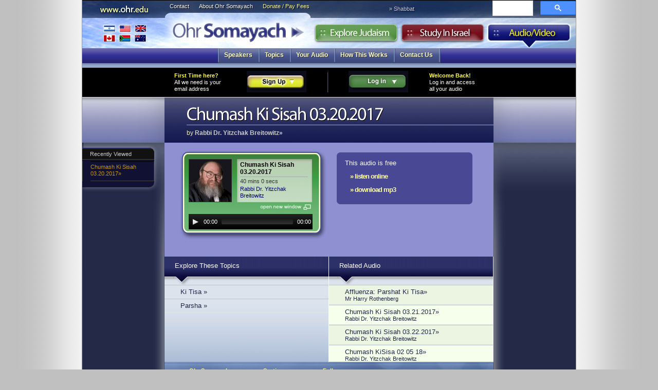

--- FILE ---
content_type: text/html
request_url: https://audio.ohr.edu/track/id=2734
body_size: 5706
content:
<!DOCTYPE html>
<html>
<!--  -->
<head>

<meta http-equiv="Content-Type" content="text/html; charset=utf-8" />
<meta property="og:title" content="Chumash Ki Sisah 03.20.2017 by Rabbi Dr. Yitzchak Breitowitz"/> 
<meta property="og:type" content="article" />
<meta property="fb:admins" content="501505005" />
<meta property="og:site_name" content="Ohr Somayach Audio" />
<meta property="og:image" content="https://pbs.twimg.com/profile_images/494286688/Ohr-Somayach-Logo-150sq_bigger.jpg" />
<title>Chumash Ki Sisah 03.20.2017 &laquo; mp3 Audio &laquo; Ohr Somayach</title>
<script language="JavaScript" type="text/JavaScript">
<!--

function MM_preloadImages() { //v3.0
  var d=document; if(d.images){ if(!d.MM_p) d.MM_p=new Array();
    var i,j=d.MM_p.length,a=MM_preloadImages.arguments; for(i=0; i<a.length; i++)
    if (a[i].indexOf("#")!=0){ d.MM_p[j]=new Image; d.MM_p[j++].src=a[i];}}
}

-->
</script>
<link rel="stylesheet" type="text/css" href="https://ohr.edu/v3/js/yahoo/reset-min.css" media="screen">
<link rel="stylesheet" type="text/css" href="https://ohr.edu/v3/js/yahoo/fonts-min.css" media="screen">
<link href="https://ohr.edu/v3/i/styles.css" rel="stylesheet" type="text/css" media="screen">
<script src="https://ohr.edu/js/cufon-yui.js" type="text/javascript"></script>
<link rel="alternate"  type="application/rss+xml" title="New Audio" href="https://audio.ohr.edu/rss/" />
<link href="/i/styles/osaudiostylesv3.css" rel="stylesheet" type="text/css" /> 
<script src="/package/t=text/javascript&amp;f[]=/js/mootools-release-1.11.js&amp;f[]=/js/osaudio.js&amp;f[]=/js/swfobject.js" type="text/javascript"></script>
<script src="https://ohr.edu/v3/js/Myriad_Condensed_400.font.js" type="text/javascript"></script>
<script language="JavaScript" type="text/javascript">
var jsloaded=1
var dowhenready="";
</script>
<script type="text/javascript">var isIE6 = false</script>
<!--[if LT IE 8]>
  <link rel="stylesheet" type="text/css" href="https://ohr.edu/v3/i/ie7styles.css" media="screen" />
  <script src="/iepngfix/iepngfix_tilebg.js" type="text/javascript"></script>
<![endif]-->
<!--[if LT IE 7]>
<script type="text/javascript">var isIE6 = true</script>
<![endif]-->
<link href="https://ohr.edu/v3/i/print.css" rel="stylesheet" type="text/css" media="print">
<script src="https://ohr.edu/v3/js/Myriad_Pro_400-Myriad_Pro_700.font.js" type="text/javascript"></script>
<script type="text/javascript">
	Cufon.replace('#creditbalance h3',{fontFamily: 'Myriad Condensed'});
	Cufon.replace('h1',{hover: true});
	Cufon.replace('.header h1',{textShadow: '1px 1px #000'});
	Cufon.replace('#frontpage .highlight h2',{textShadow: '1px 1px #000'});
	Cufon.replace('.explore header h1',{textShadow: '-1px -1px #000'});
	Cufon.replace('.study .header h1',{textShadow: '1px 1px #fff'});
	Cufon.replace('.study .section_listing h3',{textShadow: '1px 1px #000'});
	Cufon.replace('.section h2',{textShadow: '1px 1px #ccc',hover: true});
	Cufon.replace('.explore .section h2',{textShadow: '1px 1px #ccc',color: '-linear-gradient( #1e8223,#114b14)'});
</script>
</head>
<body>
<div id="page" class="audio">
	<div id="banner">
	<a href="https://ohr.edu/"><h1>Ohr Somayach</h1></a>
	<a href="https://ohr.edu/"><h3>https://www.ohr.edu</h3></a>
	<a href="https://ohr.edu/ohr_somayach/worldwide_branches/" id="branches" title="International Branches">International Branches</a>
	<ul id="ohrlinks" class="noprint"><li><a href="https://ohr.edu/ohr_somayach/contact_us/" id="contact">Contact</a></li>
	<li><a href="https://ohr.edu/ohr_somayach/" id="about">About Ohr Somayach</a></li>
	<li><a href="https://ohr.edu/donate/" id="donate">Donate / Pay Fees</a></li>
	</ul>
	
		
	
	<script type="text/javascript">
	     setTimeout(function() {
		 	document.getElementById('gsc-i-id1').placeholder = "Search"; 
		 }, 500);
	</script>

	
	
		<script async src="https://cse.google.com/cse.js?cx=aa3d7e02275c8ccc7"></script>
	<div id="searchbox" class="noprint">
	<div class="gcse-searchbox-only"></div>


</div>
	<div class="tabs noprint">
		<ul><li id="studytab"><a href="https://ohr.edu/study_in_israel/">Study in Israel</a></li>
		<li id="exploretab"><a href="https://ohr.edu/explore/">Explore Judaism</a></li>
		<li id="audiotab"><a href="https://audio.ohr.edu/">Audio</a></li>
		</ul>
	</div>
	
			<div id="parsha" class="noprint">&raquo; Shabbat <a href="/this_week/"></a></div>
	
	</div>
		<ul id="menu" class="noprint">
		<li ><span><a href="/speakers/">Speakers</a></span></li><li ><span><a href="/topics/">Topics</a></span></li><li ><span><a href="/library/">Your Audio</a></span></li><li ><span><a href="/faq/">How This Works</a></span></li><li ><span><a href="/contact/">Contact Us</a></span></li><li class="dummy">&nbsp;</li>	</ul>

      <div id="article" class="noborder">	
	  	    <div class="headerdiv">
 <div id="userbox">
<div class="contents">
<!--
    <div id="facebook_login">
        <a href="#" 
                onclick="FB.login(null, { perms: 'email' })"
                ><img src="/image/facebook.gif"></a>
        You can also login with your Facebook account</div>
-->
<table border="0" cellspacing="0" cellpadding="0" class="login">
  <tr>
    <td width="25%"><strong>First Time here?</strong> <br>
      All we need is your email address </td>
    <td width="25%"><img src="/i/audio_signup.gif" alt="sign up" width="116" height="42" onClick="if(!jsloaded)return false;loginboxFX.slideOut();signupboxFX.toggle();" class="ajaxlink"></td>
    <td><img src="/i/divider.gif" width="3" height="42"></td>
    <td width="25%"><a href="/login" onClick="if(!Ohr.jsloaded)return false;signupboxFX.slideOut();loginboxFX.toggle();$('loginemail').focus();return false" class="ajaxlink"><img src="/i/audio_login.gif" alt="log in" width="116" height="42"></a>
    </td>
    <td width="25%" nowrap><strong>Welcome Back!</strong> <br>
      Log in and access<br>
      all your audio</td>
  </tr>
</table>

</div> <!-- contents -->

<div class="loginheader">
<div id="loginbox">
  <form action="/ajaxlogin/" method="post" name="loginform" id="loginform" onsubmit="if (!jsloaded)return;
  if(!Ohr.checkValidEmail($('loginemail').value))
  {Ohr.showError($('loginerror'),'That is not a valid email address');$('loginemail').focus();return false}
  Ohr.changeToWait($('loginbutton'))
  $('loginform').send({update:'loginbox'});return false">
  
<img src="/i/audio_close.gif" style="float:right" class="ajaxlink" onClick="loginboxFX.slideOut()"/>
<label>email</label>  <input name="username" type="text" id="loginemail" value="" size="33"/>
<br/>
<label>password</label>
  <input name="password" type="password" id="password" size="33"/>
  <input name="url" type="hidden" value="%2Ftrack%2Fid%3D2734"/>
  <br/>
  <input type="submit" name="Submit" value="Log In" id="loginbutton"/>
  </form>
  
<div id="loginerror"></div>
  <br>
<a href="/reset/">Forgotten your password?</a> </div>
</div>
<div class="loginheader">
<div id="signupbox"><img src="/i/audio_close.gif" style="float:right" class="ajaxlink" onClick="signupboxFX.slideOut()"/>

  <h4>Sign up!<br>
  It's so simple... </h4>
  All we need is a legitimate email address to send you your password.<br/><br/>

<form action="/ajaxsignup/" method="post" id="signupform" onsubmit="if (!jsloaded)return false;
  if(Ohr.checkValidEmail($('signupemail').value)){
  Ohr.changeToWait($('signupbutton'));
  $('signupform').send({update:'signupbox'});
  pageTracker._trackPageview('/goals/signup');
  return false}
  else
  Ohr.showError($('signuploginerror'),'That address is not valid. Please check and try again');
  $('signupemail').focus();
  return false;
  ">
 
  <input name="email" type="text" class="inactive" id="signupemail" onFocus="if(this.value!='your email address')return;this.value='';Element.removeClass(this,'inactive')" onBlur="if(this.value!='')return;this.value='your email address';Element.addClass(this,'inactive')" value="your email address" size="33"/>
 <br/>
<div class="g-recaptcha" data-callback="recaptchaCallback" data-sitekey="6LeghjsaAAAAAEaNFKhPcRAsTVaaEk_wtXnC4yw7"></div>

  <input type="submit" name="Submit" value="Sign Up" id="signupbutton" disabled/>
 
</form>
  <div id="signuploginerror"></div>
<script language="javascript">
document.getElementById('signupform').reset();
</script>
<script src="https://www.google.com/recaptcha/api.js" async defer></script>

<script>
  function recaptchaCallback() {
    document.getElementById('signupbutton').removeAttribute('disabled');
  }
</script>

</div></div>

</div> <!-- userbox -->						<div class="header">
								      <div class="date"></div>
		      <h1>Chumash Ki Sisah 03.20.2017</h1>
		      			  			  <div class="author"> by <a href="/showperson/id=12">Rabbi Dr. Yitzchak Breitowitz&raquo;</a></div>		      </div>
      </div>
	  		 	   			    
	 <div id="main">
	 
	 <div id="columns">
		<div id="sidebar" class="noprint"><div id="recentlyviewed">
<h4>Recently Viewed</h4>
<div class="list">
<ol>
<li><a href="/track/id=2734" title="::by Rabbi Dr. Yitzchak Breitowitz" class="Tips2">Chumash Ki Sisah 03.20.2017&raquo;</a></li>
</ol>
</div>
</div>
</div>
		<div id="sidebar2" class="noprint"></div>
          <div id="content">
		  		  <div class="audiopage trackpage content">



	
	
  <div class="playerbar">

  <div class="purchase">
       <div id="purchasebox"><div class="infobox available"><div class="contents">
This audio is free<br/>
<a href="#" onClick="mejs.players['mep_0'].play();return false" class="action">&raquo; listen online</a> 
<a href="/mp3/id=2734&amp;download=1" onClick="pageTracker._trackPageview('/download/2734')" class="action">&raquo; download mp3</a> 
</div></div>
<br>
  <fb:like href="http://audio.ohr.edu/track/id=2734" layout="button_count" show_faces="false" width="50"></fb:like>

</div>
    	</div>

    <script src="/mediaelement/jquery.js"></script>
<script src="/mediaelement/mediaelement-and-player.min.js"></script>
<link rel="stylesheet" href="/mediaelement/mediaelementplayer.css" /></code>
<script language="javascript">
	jQuery.noConflict();
function popaudiowindow(){
	a = window.open('/track/id=2734&popup','osaudio','scrollbars=no,resizable=0,width=285,height=176');
//	$('mp3player').GotoFrame(2);
	a.focus();
	$('mp3player').Play();
	return false;
}
</script>

							<div class="player"><a  href="/showperson/id=12"><img src="/i.php?id=20&w=82&c" alt="Rabbi Dr. Yitzchak Breitowitz" class="audioplayerphoto"/></a>        <div class="details">
          <h4>Chumash Ki Sisah 03.20.2017</h4>
		  <div class="length">
		40 mins 0 secs
	</div>
		<div class="speakers">
			<a href="/showperson/id=12">Rabbi Dr. Yitzchak Breitowitz</a><br />
	</div>

      </div>
	  <a href="#" onclick="return popaudiowindow()"><img src="/i/audio_openwin.gif" alt="open this in a new window" width="101" height="14" border="0" class="opennew"></a>      <div id="playerobject">  <div style="position:relative;top:-13px;left:7px;">
		  <audio controls="controls" style="width:241px;background-color: transparent">  
			  <source src="/mp3/id=2734&stream=1"  type="audio/mpeg"/>
</audio> 
<!--
	  <object height="16" width="255"> 
<param name="kioskmode" value="true"> 
<param name="src" value="/mp3/id=2734&stream=1"> 
<param name="autoplay" value="false"> 
<param name="controller" value="true"> 
<embed height="16" src="/mp3/id=2734&stream=1" type="audio/mpeg" width="255" controller="true" autoplay="true" kioskmode="true">
</object>--></div>
	  </div>
	  
      <script type="text/javascript">
		// <![CDATA[

		var so = new SWFObject("/swf/player.swf", "mp3player", "260", "50", "6", "#FFFFFF");
		so.addParam("wmode", "transparent");
		var filename = "/mp3/id=2734&stream=1"
		if(so.installedVer.major<9) filename += "&freq=22"
						so.addVariable("filename", escape(filename));
		so.write("playerobject");
		// ]]>
	</script>
    </div>
    <script>
// using jQuery

(function($) {
jQuery.noConflict();
$('audio').mediaelementplayer( {features: ['playpause','current','progress','duration','tracks']});
})(jQuery);
</script>
  <div>
    </div>


  </div>
 

  
</div>

<div class="explorebox">

  <div class="section_listing">
    <h3><a href="#">Explore These Topics</a></h3>
        <ul>
            <li onClick="window.location.href='/topics/tag=ki%20tisa'"><a href="/topics/tag=ki%20tisa">Ki Tisa &raquo;</a></li>
            <li onClick="window.location.href='/topics/tag=parsha'"><a href="/topics/tag=parsha">Parsha &raquo;</a></li>
          </ul>
     </div>
  <div class="section_listing">

    <h3><a>Related Audio</a></h3>
    <ul>
<li class="odd free" title="free"><a href="/track/id=3001">Affluenza: Parshat Ki Tisa&raquo;
  <div class="speaker">Mr Harry Rothenberg </div></a></li><li class="even free" title="free"><a href="/track/id=2739">Chumash Ki Sisah 03.21.2017&raquo;
  <div class="speaker">Rabbi Dr. Yitzchak Breitowitz </div></a></li><li class="odd free" title="free"><a href="/track/id=2740">Chumash Ki Sisah 03.22.2017&raquo;
  <div class="speaker">Rabbi Dr. Yitzchak Breitowitz </div></a></li><li class="even free" title="free"><a href="/track/id=2943">Chumash KiSisa 02 05 18&raquo;
  <div class="speaker">Rabbi Dr. Yitzchak Breitowitz </div></a></li><li class="odd free" title="free"><a href="/track/id=1772">Dancing the Hora - Parshat Ki Tisa&raquo;
  <div class="speaker">Mr Harry Rothenberg </div></a></li><li class="even free" title="free"><a href="/track/id=369">Ki Sisa 1&raquo;
  <div class="speaker">Rabbi Uziel Milevsky, zt'l </div></a></li><li class="odd free" title="free"><a href="/track/id=370">Ki Sisa 2&raquo;
  <div class="speaker">Rabbi Uziel Milevsky, zt'l </div></a></li><li class="even free" title="free"><a href="/track/id=1231">Ki Tisa - 03.06.2007&raquo;
  <div class="speaker">Rabbi Dovid Kaplan </div></a></li><li class="odd free" title="free"><a href="/track/id=1230">Ki Tisa - 03.07.2007&raquo;
  <div class="speaker">Rabbi Dovid Kaplan </div></a></li><li class="even free" title="free"><a href="/track/id=1229">Ki Tisa - 03.08.2007&raquo;
  <div class="speaker">Rabbi Dovid Kaplan </div></a></li><li class="odd free" title="free"><a href="/track/id=1508">Ki Tisa - The Rest is Easy&raquo;
  <div class="speaker">Rabbi Yaakov Asher Sinclair </div></a></li><li class="even free" title="free"><a href="/track/id=1928">The Power of Sin: Parshat Ki Tisa&raquo;
  <div class="speaker">Mr Harry Rothenberg </div></a></li><li class="odd free" title="free"><a href="/track/id=2145">Ki Siso - Vayakel&raquo;
  <div class="speaker">Rabbi Nachman Bulman, zt'l </div></a></li><li class="even free" title="free"><a href="/track/id=2445"> 8th Day: Parshat Tazria&raquo;
  <div class="speaker">Mr Harry Rothenberg </div></a></li><li class="odd free" title="free"><a href="/track/id=2136"> Bo - Beshalach&raquo;
  <div class="speaker">Rabbi Nachman Bulman, zt'l </div></a></li><li class="even free" title="free"><a href="/track/id=2396"> Chayei Sara 11.0.32015&raquo;
  <div class="speaker">Rabbi Dr. Yitzchak Breitowitz </div></a></li><li class="odd free" title="free"><a href="/track/id=2939"> Chumash Yisro 02 01 18&raquo;
  <div class="speaker">Rabbi Dr. Yitzchak Breitowitz </div></a></li><li class="even free" title="free"><a href="/track/id=2418"> Now You See Me, Now You Don't: Parshat Tetzaveh&raquo;
  <div class="speaker">Mr Harry Rothenberg </div></a></li><li class="odd free" title="free"><a href="/track/id=1732"> There Is No 'I' In Kohen - Parshat Shemos&raquo;
  <div class="speaker">Mr Harry Rothenberg </div></a></li><li class="even free" title="free"><a href="/track/id=2540"> With Great Power...: Parashat Ki Teitzei&raquo;
  <div class="speaker">Mr Harry Rothenberg </div></a></li><li class="odd free" title="free"><a href="/track/id=1984">#BringBackOurBoys: Parshat Chukat &raquo;
  <div class="speaker">Mr Harry Rothenberg </div></a></li><li class="even free" title="free"><a href="/track/id=1738">A Day At The Races - Parshat Bo&raquo;
  <div class="speaker">Mr Harry Rothenberg </div></a></li></ul>
</div>
<div class="clearboth"></div>
<div id="synonyms">
  
        parasha, parashah, sedra, weekly parsha, portion, sedrah
      	  </div>
</div> 
		  <br style="clear:both">
		  			  			  
		
			  
          </div>

  

    </div>
		
		 <div id="pagefooter" class="noprint">
	<table>
	<tr>
	  <th>Ohr Somayach</th>
	<th>Sections</th><th>Follow</th>
	</tr>
	<tr>
	  <td><a href="https://ohr.edu/ohr_somayach/">About Ohr Somayach</a> <a href="https://ohr.edu/ohr_somayach/worldwide_branches/">International Branches</a> <a href="https://ohr.edu/ohr_somayach/contact_us/">Contact Us</a> <a href="https://ohr.edu/donate/fees.htm">Pay Fees</a> <a href="https://ohr.edu/donate/">Donate</a> </td>
	<td>
	<a href="https://ohr.edu/">Home</a> <a href="https://ohr.edu/yhiy/">Explore Judaism</a> <a href="https://ohr.edu/study_in_israel/">Study In Israel</a> <a href="https://audio.ohr.edu/">Audio</a></td>
	<th>
			     
			  	<a href="https://subs.ohr.edu/lists/?p=subscribe&list[4]=signup"><img src="https://ohr.edu/v3/i/email_feed.png" alt="subscribe" width="81" height="24" border="0"></a><br>
			  	<a href="https://ohr.edu/yhiy/rss.php"><img src="https://ohr.edu/v3/i/rss.png" alt="RSS feed" width="77" height="25" border="0"></a><br>
<a href="https://twitter.com/ohredu"><img src="https://ohr.edu/v3/i/twitter.png" alt="twitter" width="81" height="25" border="0"></a><br></th>
		</tr></table>
     


  </div> 
  </div>
   
</div>

<div id="os501c3"><strong>Ohr Somayach International</strong> is a 501c3 not-for-profit corporation (<a
            href="https://ohr.edu/chicago/irs1.gif" target="_blank">letter on file</a>) EIN 13-3503155 and your <a href="/donate/">donation</a> is
            tax
            deductable.
</div>
<script type="text/javascript">

Cufon.now(); 

textel = document.getElementById("text");
if(textel)
{
	textel.style.overflow = "scroll";
	if(textel.scrollWidth>textel.offsetWidth)
	{
		newwidth=textel.scrollWidth;
		if(newwidth>640)
			newwidth=640;
		textel.style.width=newwidth+"px";
	}
	textel.style.overflow = "visible";
}
MM_preloadImages('https://ohr.edu/v3/i/explore-over.jpg','https://ohr.edu/v3/i/study-over.jpg','https://ohr.edu/v3/i/audio-over.jpg','https://ohr.edu/v3/i/contact_us-over.gif','https://ohr.edu/v3/i/about_os-over.gif','https://ohr.edu/v3/i/donate-over.gif');
</script>

<!--[if IE 7]>
<script type="text/javascript">
Ohr.isIE7();
</script>
<![endif]-->
<!--[if IE 6]>
<script type="text/javascript">
Ohr.isIE7();
</script>
<![endif]-->

<script type="text/javascript">
function init() {Ohr.readyPage();}
window.onload = init;

if($('loginbox'))
{
	$('loginbox').style.display="block";
	var loginboxFX = new Fx.Slide('loginbox');
	loginboxFX.hide();
	$('signupbox').style.display="block";
	var signupboxFX = new Fx.Slide('signupbox');
	signupboxFX.hide();
}
</script>
<script type="text/javascript">
eval(dowhenready);
jsloaded=1;
</script>



<script type="text/javascript">
var gaJsHost = (("https:" == document.location.protocol) ? "https://ssl." : "http://www.");
document.write(unescape("%3Cscript src='" + gaJsHost + "google-analytics.com/ga.js' type='text/javascript'%3E%3C/script%3E"));
</script>
<script type="text/javascript">
var pageTracker = _gat._getTracker("UA-335872-7");
pageTracker._initData();
pageTracker._trackPageview();
</script>
<script type="text/javascript">
var gaJsHost = (("https:" == document.location.protocol) ? "https://ssl." : "http://www.");
document.write(unescape("%3Cscript src='" + gaJsHost + "google-analytics.com/ga.js' type='text/javascript'%3E%3C/script%3E"));
</script>
<script type="text/javascript">
var pageTracker = _gat._getTracker("UA-335872-1");
pageTracker._trackPageview();
</script>

<div id="fb-root"></div>
<script src="https://connect.facebook.net/en_US/all.js"></script>
<script>
  window.fbAsyncInit = function() {
    FB.init({appId: '122312227836245', status: true, cookie: true,
             xfbml: true});
    FB.Event.subscribe('auth.login', function(response) {
      if (response.session) {
        // A user has logged in, and a new cookie has been saved
        Cookie.set('facebook', '1', {path: '/'});
        window.location.reload();
      } 
    });
  };
  (function() {
    var e = document.createElement('script'); e.async = true;
    e.src = document.location.protocol +
      '//connect.facebook.net/en_US/all.js';
    document.getElementById('fb-root').appendChild(e);
  }());
  
</script>

</body>
</html>

--- FILE ---
content_type: text/html; charset=utf-8
request_url: https://www.google.com/recaptcha/api2/anchor?ar=1&k=6LeghjsaAAAAAEaNFKhPcRAsTVaaEk_wtXnC4yw7&co=aHR0cHM6Ly9hdWRpby5vaHIuZWR1OjQ0Mw..&hl=en&v=N67nZn4AqZkNcbeMu4prBgzg&size=normal&anchor-ms=20000&execute-ms=30000&cb=uk9iu9mj3iol
body_size: 49375
content:
<!DOCTYPE HTML><html dir="ltr" lang="en"><head><meta http-equiv="Content-Type" content="text/html; charset=UTF-8">
<meta http-equiv="X-UA-Compatible" content="IE=edge">
<title>reCAPTCHA</title>
<style type="text/css">
/* cyrillic-ext */
@font-face {
  font-family: 'Roboto';
  font-style: normal;
  font-weight: 400;
  font-stretch: 100%;
  src: url(//fonts.gstatic.com/s/roboto/v48/KFO7CnqEu92Fr1ME7kSn66aGLdTylUAMa3GUBHMdazTgWw.woff2) format('woff2');
  unicode-range: U+0460-052F, U+1C80-1C8A, U+20B4, U+2DE0-2DFF, U+A640-A69F, U+FE2E-FE2F;
}
/* cyrillic */
@font-face {
  font-family: 'Roboto';
  font-style: normal;
  font-weight: 400;
  font-stretch: 100%;
  src: url(//fonts.gstatic.com/s/roboto/v48/KFO7CnqEu92Fr1ME7kSn66aGLdTylUAMa3iUBHMdazTgWw.woff2) format('woff2');
  unicode-range: U+0301, U+0400-045F, U+0490-0491, U+04B0-04B1, U+2116;
}
/* greek-ext */
@font-face {
  font-family: 'Roboto';
  font-style: normal;
  font-weight: 400;
  font-stretch: 100%;
  src: url(//fonts.gstatic.com/s/roboto/v48/KFO7CnqEu92Fr1ME7kSn66aGLdTylUAMa3CUBHMdazTgWw.woff2) format('woff2');
  unicode-range: U+1F00-1FFF;
}
/* greek */
@font-face {
  font-family: 'Roboto';
  font-style: normal;
  font-weight: 400;
  font-stretch: 100%;
  src: url(//fonts.gstatic.com/s/roboto/v48/KFO7CnqEu92Fr1ME7kSn66aGLdTylUAMa3-UBHMdazTgWw.woff2) format('woff2');
  unicode-range: U+0370-0377, U+037A-037F, U+0384-038A, U+038C, U+038E-03A1, U+03A3-03FF;
}
/* math */
@font-face {
  font-family: 'Roboto';
  font-style: normal;
  font-weight: 400;
  font-stretch: 100%;
  src: url(//fonts.gstatic.com/s/roboto/v48/KFO7CnqEu92Fr1ME7kSn66aGLdTylUAMawCUBHMdazTgWw.woff2) format('woff2');
  unicode-range: U+0302-0303, U+0305, U+0307-0308, U+0310, U+0312, U+0315, U+031A, U+0326-0327, U+032C, U+032F-0330, U+0332-0333, U+0338, U+033A, U+0346, U+034D, U+0391-03A1, U+03A3-03A9, U+03B1-03C9, U+03D1, U+03D5-03D6, U+03F0-03F1, U+03F4-03F5, U+2016-2017, U+2034-2038, U+203C, U+2040, U+2043, U+2047, U+2050, U+2057, U+205F, U+2070-2071, U+2074-208E, U+2090-209C, U+20D0-20DC, U+20E1, U+20E5-20EF, U+2100-2112, U+2114-2115, U+2117-2121, U+2123-214F, U+2190, U+2192, U+2194-21AE, U+21B0-21E5, U+21F1-21F2, U+21F4-2211, U+2213-2214, U+2216-22FF, U+2308-230B, U+2310, U+2319, U+231C-2321, U+2336-237A, U+237C, U+2395, U+239B-23B7, U+23D0, U+23DC-23E1, U+2474-2475, U+25AF, U+25B3, U+25B7, U+25BD, U+25C1, U+25CA, U+25CC, U+25FB, U+266D-266F, U+27C0-27FF, U+2900-2AFF, U+2B0E-2B11, U+2B30-2B4C, U+2BFE, U+3030, U+FF5B, U+FF5D, U+1D400-1D7FF, U+1EE00-1EEFF;
}
/* symbols */
@font-face {
  font-family: 'Roboto';
  font-style: normal;
  font-weight: 400;
  font-stretch: 100%;
  src: url(//fonts.gstatic.com/s/roboto/v48/KFO7CnqEu92Fr1ME7kSn66aGLdTylUAMaxKUBHMdazTgWw.woff2) format('woff2');
  unicode-range: U+0001-000C, U+000E-001F, U+007F-009F, U+20DD-20E0, U+20E2-20E4, U+2150-218F, U+2190, U+2192, U+2194-2199, U+21AF, U+21E6-21F0, U+21F3, U+2218-2219, U+2299, U+22C4-22C6, U+2300-243F, U+2440-244A, U+2460-24FF, U+25A0-27BF, U+2800-28FF, U+2921-2922, U+2981, U+29BF, U+29EB, U+2B00-2BFF, U+4DC0-4DFF, U+FFF9-FFFB, U+10140-1018E, U+10190-1019C, U+101A0, U+101D0-101FD, U+102E0-102FB, U+10E60-10E7E, U+1D2C0-1D2D3, U+1D2E0-1D37F, U+1F000-1F0FF, U+1F100-1F1AD, U+1F1E6-1F1FF, U+1F30D-1F30F, U+1F315, U+1F31C, U+1F31E, U+1F320-1F32C, U+1F336, U+1F378, U+1F37D, U+1F382, U+1F393-1F39F, U+1F3A7-1F3A8, U+1F3AC-1F3AF, U+1F3C2, U+1F3C4-1F3C6, U+1F3CA-1F3CE, U+1F3D4-1F3E0, U+1F3ED, U+1F3F1-1F3F3, U+1F3F5-1F3F7, U+1F408, U+1F415, U+1F41F, U+1F426, U+1F43F, U+1F441-1F442, U+1F444, U+1F446-1F449, U+1F44C-1F44E, U+1F453, U+1F46A, U+1F47D, U+1F4A3, U+1F4B0, U+1F4B3, U+1F4B9, U+1F4BB, U+1F4BF, U+1F4C8-1F4CB, U+1F4D6, U+1F4DA, U+1F4DF, U+1F4E3-1F4E6, U+1F4EA-1F4ED, U+1F4F7, U+1F4F9-1F4FB, U+1F4FD-1F4FE, U+1F503, U+1F507-1F50B, U+1F50D, U+1F512-1F513, U+1F53E-1F54A, U+1F54F-1F5FA, U+1F610, U+1F650-1F67F, U+1F687, U+1F68D, U+1F691, U+1F694, U+1F698, U+1F6AD, U+1F6B2, U+1F6B9-1F6BA, U+1F6BC, U+1F6C6-1F6CF, U+1F6D3-1F6D7, U+1F6E0-1F6EA, U+1F6F0-1F6F3, U+1F6F7-1F6FC, U+1F700-1F7FF, U+1F800-1F80B, U+1F810-1F847, U+1F850-1F859, U+1F860-1F887, U+1F890-1F8AD, U+1F8B0-1F8BB, U+1F8C0-1F8C1, U+1F900-1F90B, U+1F93B, U+1F946, U+1F984, U+1F996, U+1F9E9, U+1FA00-1FA6F, U+1FA70-1FA7C, U+1FA80-1FA89, U+1FA8F-1FAC6, U+1FACE-1FADC, U+1FADF-1FAE9, U+1FAF0-1FAF8, U+1FB00-1FBFF;
}
/* vietnamese */
@font-face {
  font-family: 'Roboto';
  font-style: normal;
  font-weight: 400;
  font-stretch: 100%;
  src: url(//fonts.gstatic.com/s/roboto/v48/KFO7CnqEu92Fr1ME7kSn66aGLdTylUAMa3OUBHMdazTgWw.woff2) format('woff2');
  unicode-range: U+0102-0103, U+0110-0111, U+0128-0129, U+0168-0169, U+01A0-01A1, U+01AF-01B0, U+0300-0301, U+0303-0304, U+0308-0309, U+0323, U+0329, U+1EA0-1EF9, U+20AB;
}
/* latin-ext */
@font-face {
  font-family: 'Roboto';
  font-style: normal;
  font-weight: 400;
  font-stretch: 100%;
  src: url(//fonts.gstatic.com/s/roboto/v48/KFO7CnqEu92Fr1ME7kSn66aGLdTylUAMa3KUBHMdazTgWw.woff2) format('woff2');
  unicode-range: U+0100-02BA, U+02BD-02C5, U+02C7-02CC, U+02CE-02D7, U+02DD-02FF, U+0304, U+0308, U+0329, U+1D00-1DBF, U+1E00-1E9F, U+1EF2-1EFF, U+2020, U+20A0-20AB, U+20AD-20C0, U+2113, U+2C60-2C7F, U+A720-A7FF;
}
/* latin */
@font-face {
  font-family: 'Roboto';
  font-style: normal;
  font-weight: 400;
  font-stretch: 100%;
  src: url(//fonts.gstatic.com/s/roboto/v48/KFO7CnqEu92Fr1ME7kSn66aGLdTylUAMa3yUBHMdazQ.woff2) format('woff2');
  unicode-range: U+0000-00FF, U+0131, U+0152-0153, U+02BB-02BC, U+02C6, U+02DA, U+02DC, U+0304, U+0308, U+0329, U+2000-206F, U+20AC, U+2122, U+2191, U+2193, U+2212, U+2215, U+FEFF, U+FFFD;
}
/* cyrillic-ext */
@font-face {
  font-family: 'Roboto';
  font-style: normal;
  font-weight: 500;
  font-stretch: 100%;
  src: url(//fonts.gstatic.com/s/roboto/v48/KFO7CnqEu92Fr1ME7kSn66aGLdTylUAMa3GUBHMdazTgWw.woff2) format('woff2');
  unicode-range: U+0460-052F, U+1C80-1C8A, U+20B4, U+2DE0-2DFF, U+A640-A69F, U+FE2E-FE2F;
}
/* cyrillic */
@font-face {
  font-family: 'Roboto';
  font-style: normal;
  font-weight: 500;
  font-stretch: 100%;
  src: url(//fonts.gstatic.com/s/roboto/v48/KFO7CnqEu92Fr1ME7kSn66aGLdTylUAMa3iUBHMdazTgWw.woff2) format('woff2');
  unicode-range: U+0301, U+0400-045F, U+0490-0491, U+04B0-04B1, U+2116;
}
/* greek-ext */
@font-face {
  font-family: 'Roboto';
  font-style: normal;
  font-weight: 500;
  font-stretch: 100%;
  src: url(//fonts.gstatic.com/s/roboto/v48/KFO7CnqEu92Fr1ME7kSn66aGLdTylUAMa3CUBHMdazTgWw.woff2) format('woff2');
  unicode-range: U+1F00-1FFF;
}
/* greek */
@font-face {
  font-family: 'Roboto';
  font-style: normal;
  font-weight: 500;
  font-stretch: 100%;
  src: url(//fonts.gstatic.com/s/roboto/v48/KFO7CnqEu92Fr1ME7kSn66aGLdTylUAMa3-UBHMdazTgWw.woff2) format('woff2');
  unicode-range: U+0370-0377, U+037A-037F, U+0384-038A, U+038C, U+038E-03A1, U+03A3-03FF;
}
/* math */
@font-face {
  font-family: 'Roboto';
  font-style: normal;
  font-weight: 500;
  font-stretch: 100%;
  src: url(//fonts.gstatic.com/s/roboto/v48/KFO7CnqEu92Fr1ME7kSn66aGLdTylUAMawCUBHMdazTgWw.woff2) format('woff2');
  unicode-range: U+0302-0303, U+0305, U+0307-0308, U+0310, U+0312, U+0315, U+031A, U+0326-0327, U+032C, U+032F-0330, U+0332-0333, U+0338, U+033A, U+0346, U+034D, U+0391-03A1, U+03A3-03A9, U+03B1-03C9, U+03D1, U+03D5-03D6, U+03F0-03F1, U+03F4-03F5, U+2016-2017, U+2034-2038, U+203C, U+2040, U+2043, U+2047, U+2050, U+2057, U+205F, U+2070-2071, U+2074-208E, U+2090-209C, U+20D0-20DC, U+20E1, U+20E5-20EF, U+2100-2112, U+2114-2115, U+2117-2121, U+2123-214F, U+2190, U+2192, U+2194-21AE, U+21B0-21E5, U+21F1-21F2, U+21F4-2211, U+2213-2214, U+2216-22FF, U+2308-230B, U+2310, U+2319, U+231C-2321, U+2336-237A, U+237C, U+2395, U+239B-23B7, U+23D0, U+23DC-23E1, U+2474-2475, U+25AF, U+25B3, U+25B7, U+25BD, U+25C1, U+25CA, U+25CC, U+25FB, U+266D-266F, U+27C0-27FF, U+2900-2AFF, U+2B0E-2B11, U+2B30-2B4C, U+2BFE, U+3030, U+FF5B, U+FF5D, U+1D400-1D7FF, U+1EE00-1EEFF;
}
/* symbols */
@font-face {
  font-family: 'Roboto';
  font-style: normal;
  font-weight: 500;
  font-stretch: 100%;
  src: url(//fonts.gstatic.com/s/roboto/v48/KFO7CnqEu92Fr1ME7kSn66aGLdTylUAMaxKUBHMdazTgWw.woff2) format('woff2');
  unicode-range: U+0001-000C, U+000E-001F, U+007F-009F, U+20DD-20E0, U+20E2-20E4, U+2150-218F, U+2190, U+2192, U+2194-2199, U+21AF, U+21E6-21F0, U+21F3, U+2218-2219, U+2299, U+22C4-22C6, U+2300-243F, U+2440-244A, U+2460-24FF, U+25A0-27BF, U+2800-28FF, U+2921-2922, U+2981, U+29BF, U+29EB, U+2B00-2BFF, U+4DC0-4DFF, U+FFF9-FFFB, U+10140-1018E, U+10190-1019C, U+101A0, U+101D0-101FD, U+102E0-102FB, U+10E60-10E7E, U+1D2C0-1D2D3, U+1D2E0-1D37F, U+1F000-1F0FF, U+1F100-1F1AD, U+1F1E6-1F1FF, U+1F30D-1F30F, U+1F315, U+1F31C, U+1F31E, U+1F320-1F32C, U+1F336, U+1F378, U+1F37D, U+1F382, U+1F393-1F39F, U+1F3A7-1F3A8, U+1F3AC-1F3AF, U+1F3C2, U+1F3C4-1F3C6, U+1F3CA-1F3CE, U+1F3D4-1F3E0, U+1F3ED, U+1F3F1-1F3F3, U+1F3F5-1F3F7, U+1F408, U+1F415, U+1F41F, U+1F426, U+1F43F, U+1F441-1F442, U+1F444, U+1F446-1F449, U+1F44C-1F44E, U+1F453, U+1F46A, U+1F47D, U+1F4A3, U+1F4B0, U+1F4B3, U+1F4B9, U+1F4BB, U+1F4BF, U+1F4C8-1F4CB, U+1F4D6, U+1F4DA, U+1F4DF, U+1F4E3-1F4E6, U+1F4EA-1F4ED, U+1F4F7, U+1F4F9-1F4FB, U+1F4FD-1F4FE, U+1F503, U+1F507-1F50B, U+1F50D, U+1F512-1F513, U+1F53E-1F54A, U+1F54F-1F5FA, U+1F610, U+1F650-1F67F, U+1F687, U+1F68D, U+1F691, U+1F694, U+1F698, U+1F6AD, U+1F6B2, U+1F6B9-1F6BA, U+1F6BC, U+1F6C6-1F6CF, U+1F6D3-1F6D7, U+1F6E0-1F6EA, U+1F6F0-1F6F3, U+1F6F7-1F6FC, U+1F700-1F7FF, U+1F800-1F80B, U+1F810-1F847, U+1F850-1F859, U+1F860-1F887, U+1F890-1F8AD, U+1F8B0-1F8BB, U+1F8C0-1F8C1, U+1F900-1F90B, U+1F93B, U+1F946, U+1F984, U+1F996, U+1F9E9, U+1FA00-1FA6F, U+1FA70-1FA7C, U+1FA80-1FA89, U+1FA8F-1FAC6, U+1FACE-1FADC, U+1FADF-1FAE9, U+1FAF0-1FAF8, U+1FB00-1FBFF;
}
/* vietnamese */
@font-face {
  font-family: 'Roboto';
  font-style: normal;
  font-weight: 500;
  font-stretch: 100%;
  src: url(//fonts.gstatic.com/s/roboto/v48/KFO7CnqEu92Fr1ME7kSn66aGLdTylUAMa3OUBHMdazTgWw.woff2) format('woff2');
  unicode-range: U+0102-0103, U+0110-0111, U+0128-0129, U+0168-0169, U+01A0-01A1, U+01AF-01B0, U+0300-0301, U+0303-0304, U+0308-0309, U+0323, U+0329, U+1EA0-1EF9, U+20AB;
}
/* latin-ext */
@font-face {
  font-family: 'Roboto';
  font-style: normal;
  font-weight: 500;
  font-stretch: 100%;
  src: url(//fonts.gstatic.com/s/roboto/v48/KFO7CnqEu92Fr1ME7kSn66aGLdTylUAMa3KUBHMdazTgWw.woff2) format('woff2');
  unicode-range: U+0100-02BA, U+02BD-02C5, U+02C7-02CC, U+02CE-02D7, U+02DD-02FF, U+0304, U+0308, U+0329, U+1D00-1DBF, U+1E00-1E9F, U+1EF2-1EFF, U+2020, U+20A0-20AB, U+20AD-20C0, U+2113, U+2C60-2C7F, U+A720-A7FF;
}
/* latin */
@font-face {
  font-family: 'Roboto';
  font-style: normal;
  font-weight: 500;
  font-stretch: 100%;
  src: url(//fonts.gstatic.com/s/roboto/v48/KFO7CnqEu92Fr1ME7kSn66aGLdTylUAMa3yUBHMdazQ.woff2) format('woff2');
  unicode-range: U+0000-00FF, U+0131, U+0152-0153, U+02BB-02BC, U+02C6, U+02DA, U+02DC, U+0304, U+0308, U+0329, U+2000-206F, U+20AC, U+2122, U+2191, U+2193, U+2212, U+2215, U+FEFF, U+FFFD;
}
/* cyrillic-ext */
@font-face {
  font-family: 'Roboto';
  font-style: normal;
  font-weight: 900;
  font-stretch: 100%;
  src: url(//fonts.gstatic.com/s/roboto/v48/KFO7CnqEu92Fr1ME7kSn66aGLdTylUAMa3GUBHMdazTgWw.woff2) format('woff2');
  unicode-range: U+0460-052F, U+1C80-1C8A, U+20B4, U+2DE0-2DFF, U+A640-A69F, U+FE2E-FE2F;
}
/* cyrillic */
@font-face {
  font-family: 'Roboto';
  font-style: normal;
  font-weight: 900;
  font-stretch: 100%;
  src: url(//fonts.gstatic.com/s/roboto/v48/KFO7CnqEu92Fr1ME7kSn66aGLdTylUAMa3iUBHMdazTgWw.woff2) format('woff2');
  unicode-range: U+0301, U+0400-045F, U+0490-0491, U+04B0-04B1, U+2116;
}
/* greek-ext */
@font-face {
  font-family: 'Roboto';
  font-style: normal;
  font-weight: 900;
  font-stretch: 100%;
  src: url(//fonts.gstatic.com/s/roboto/v48/KFO7CnqEu92Fr1ME7kSn66aGLdTylUAMa3CUBHMdazTgWw.woff2) format('woff2');
  unicode-range: U+1F00-1FFF;
}
/* greek */
@font-face {
  font-family: 'Roboto';
  font-style: normal;
  font-weight: 900;
  font-stretch: 100%;
  src: url(//fonts.gstatic.com/s/roboto/v48/KFO7CnqEu92Fr1ME7kSn66aGLdTylUAMa3-UBHMdazTgWw.woff2) format('woff2');
  unicode-range: U+0370-0377, U+037A-037F, U+0384-038A, U+038C, U+038E-03A1, U+03A3-03FF;
}
/* math */
@font-face {
  font-family: 'Roboto';
  font-style: normal;
  font-weight: 900;
  font-stretch: 100%;
  src: url(//fonts.gstatic.com/s/roboto/v48/KFO7CnqEu92Fr1ME7kSn66aGLdTylUAMawCUBHMdazTgWw.woff2) format('woff2');
  unicode-range: U+0302-0303, U+0305, U+0307-0308, U+0310, U+0312, U+0315, U+031A, U+0326-0327, U+032C, U+032F-0330, U+0332-0333, U+0338, U+033A, U+0346, U+034D, U+0391-03A1, U+03A3-03A9, U+03B1-03C9, U+03D1, U+03D5-03D6, U+03F0-03F1, U+03F4-03F5, U+2016-2017, U+2034-2038, U+203C, U+2040, U+2043, U+2047, U+2050, U+2057, U+205F, U+2070-2071, U+2074-208E, U+2090-209C, U+20D0-20DC, U+20E1, U+20E5-20EF, U+2100-2112, U+2114-2115, U+2117-2121, U+2123-214F, U+2190, U+2192, U+2194-21AE, U+21B0-21E5, U+21F1-21F2, U+21F4-2211, U+2213-2214, U+2216-22FF, U+2308-230B, U+2310, U+2319, U+231C-2321, U+2336-237A, U+237C, U+2395, U+239B-23B7, U+23D0, U+23DC-23E1, U+2474-2475, U+25AF, U+25B3, U+25B7, U+25BD, U+25C1, U+25CA, U+25CC, U+25FB, U+266D-266F, U+27C0-27FF, U+2900-2AFF, U+2B0E-2B11, U+2B30-2B4C, U+2BFE, U+3030, U+FF5B, U+FF5D, U+1D400-1D7FF, U+1EE00-1EEFF;
}
/* symbols */
@font-face {
  font-family: 'Roboto';
  font-style: normal;
  font-weight: 900;
  font-stretch: 100%;
  src: url(//fonts.gstatic.com/s/roboto/v48/KFO7CnqEu92Fr1ME7kSn66aGLdTylUAMaxKUBHMdazTgWw.woff2) format('woff2');
  unicode-range: U+0001-000C, U+000E-001F, U+007F-009F, U+20DD-20E0, U+20E2-20E4, U+2150-218F, U+2190, U+2192, U+2194-2199, U+21AF, U+21E6-21F0, U+21F3, U+2218-2219, U+2299, U+22C4-22C6, U+2300-243F, U+2440-244A, U+2460-24FF, U+25A0-27BF, U+2800-28FF, U+2921-2922, U+2981, U+29BF, U+29EB, U+2B00-2BFF, U+4DC0-4DFF, U+FFF9-FFFB, U+10140-1018E, U+10190-1019C, U+101A0, U+101D0-101FD, U+102E0-102FB, U+10E60-10E7E, U+1D2C0-1D2D3, U+1D2E0-1D37F, U+1F000-1F0FF, U+1F100-1F1AD, U+1F1E6-1F1FF, U+1F30D-1F30F, U+1F315, U+1F31C, U+1F31E, U+1F320-1F32C, U+1F336, U+1F378, U+1F37D, U+1F382, U+1F393-1F39F, U+1F3A7-1F3A8, U+1F3AC-1F3AF, U+1F3C2, U+1F3C4-1F3C6, U+1F3CA-1F3CE, U+1F3D4-1F3E0, U+1F3ED, U+1F3F1-1F3F3, U+1F3F5-1F3F7, U+1F408, U+1F415, U+1F41F, U+1F426, U+1F43F, U+1F441-1F442, U+1F444, U+1F446-1F449, U+1F44C-1F44E, U+1F453, U+1F46A, U+1F47D, U+1F4A3, U+1F4B0, U+1F4B3, U+1F4B9, U+1F4BB, U+1F4BF, U+1F4C8-1F4CB, U+1F4D6, U+1F4DA, U+1F4DF, U+1F4E3-1F4E6, U+1F4EA-1F4ED, U+1F4F7, U+1F4F9-1F4FB, U+1F4FD-1F4FE, U+1F503, U+1F507-1F50B, U+1F50D, U+1F512-1F513, U+1F53E-1F54A, U+1F54F-1F5FA, U+1F610, U+1F650-1F67F, U+1F687, U+1F68D, U+1F691, U+1F694, U+1F698, U+1F6AD, U+1F6B2, U+1F6B9-1F6BA, U+1F6BC, U+1F6C6-1F6CF, U+1F6D3-1F6D7, U+1F6E0-1F6EA, U+1F6F0-1F6F3, U+1F6F7-1F6FC, U+1F700-1F7FF, U+1F800-1F80B, U+1F810-1F847, U+1F850-1F859, U+1F860-1F887, U+1F890-1F8AD, U+1F8B0-1F8BB, U+1F8C0-1F8C1, U+1F900-1F90B, U+1F93B, U+1F946, U+1F984, U+1F996, U+1F9E9, U+1FA00-1FA6F, U+1FA70-1FA7C, U+1FA80-1FA89, U+1FA8F-1FAC6, U+1FACE-1FADC, U+1FADF-1FAE9, U+1FAF0-1FAF8, U+1FB00-1FBFF;
}
/* vietnamese */
@font-face {
  font-family: 'Roboto';
  font-style: normal;
  font-weight: 900;
  font-stretch: 100%;
  src: url(//fonts.gstatic.com/s/roboto/v48/KFO7CnqEu92Fr1ME7kSn66aGLdTylUAMa3OUBHMdazTgWw.woff2) format('woff2');
  unicode-range: U+0102-0103, U+0110-0111, U+0128-0129, U+0168-0169, U+01A0-01A1, U+01AF-01B0, U+0300-0301, U+0303-0304, U+0308-0309, U+0323, U+0329, U+1EA0-1EF9, U+20AB;
}
/* latin-ext */
@font-face {
  font-family: 'Roboto';
  font-style: normal;
  font-weight: 900;
  font-stretch: 100%;
  src: url(//fonts.gstatic.com/s/roboto/v48/KFO7CnqEu92Fr1ME7kSn66aGLdTylUAMa3KUBHMdazTgWw.woff2) format('woff2');
  unicode-range: U+0100-02BA, U+02BD-02C5, U+02C7-02CC, U+02CE-02D7, U+02DD-02FF, U+0304, U+0308, U+0329, U+1D00-1DBF, U+1E00-1E9F, U+1EF2-1EFF, U+2020, U+20A0-20AB, U+20AD-20C0, U+2113, U+2C60-2C7F, U+A720-A7FF;
}
/* latin */
@font-face {
  font-family: 'Roboto';
  font-style: normal;
  font-weight: 900;
  font-stretch: 100%;
  src: url(//fonts.gstatic.com/s/roboto/v48/KFO7CnqEu92Fr1ME7kSn66aGLdTylUAMa3yUBHMdazQ.woff2) format('woff2');
  unicode-range: U+0000-00FF, U+0131, U+0152-0153, U+02BB-02BC, U+02C6, U+02DA, U+02DC, U+0304, U+0308, U+0329, U+2000-206F, U+20AC, U+2122, U+2191, U+2193, U+2212, U+2215, U+FEFF, U+FFFD;
}

</style>
<link rel="stylesheet" type="text/css" href="https://www.gstatic.com/recaptcha/releases/N67nZn4AqZkNcbeMu4prBgzg/styles__ltr.css">
<script nonce="s7FjiX37xnP5IZhkOaO8kw" type="text/javascript">window['__recaptcha_api'] = 'https://www.google.com/recaptcha/api2/';</script>
<script type="text/javascript" src="https://www.gstatic.com/recaptcha/releases/N67nZn4AqZkNcbeMu4prBgzg/recaptcha__en.js" nonce="s7FjiX37xnP5IZhkOaO8kw">
      
    </script></head>
<body><div id="rc-anchor-alert" class="rc-anchor-alert"></div>
<input type="hidden" id="recaptcha-token" value="[base64]">
<script type="text/javascript" nonce="s7FjiX37xnP5IZhkOaO8kw">
      recaptcha.anchor.Main.init("[\x22ainput\x22,[\x22bgdata\x22,\x22\x22,\[base64]/[base64]/[base64]/[base64]/[base64]/UltsKytdPUU6KEU8MjA0OD9SW2wrK109RT4+NnwxOTI6KChFJjY0NTEyKT09NTUyOTYmJk0rMTxjLmxlbmd0aCYmKGMuY2hhckNvZGVBdChNKzEpJjY0NTEyKT09NTYzMjA/[base64]/[base64]/[base64]/[base64]/[base64]/[base64]/[base64]\x22,\[base64]\x22,\x22InzCgGE3wqbDtGPDi8Kdw5jCpUI1w7DCqjgvwp3Cr8OTwqjDtsKmD3vCgMKmPQYbwokSwq9ZwqrDh2jCrC/DoG9UV8Kpw6wTfcKuwqgwXVDDvMOSPD1SNMKIw6vDnh3CuhQrFH9Gw7DCqMOYRsOqw5xmwqtIwoYLw5tYbsKsw5bDtcOpIhrDlsO/wonCvsONLFPCi8Khwr/CtGzDjHvDrcOEfQQrTsKXw5VIw6/[base64]/IsOTwqHCv0TDpV40H17DoG/DpcKcwrM0BFYGT8OfQMKHwq/CksOXKQfDlATDl8ORJ8OAwp7Do8KzYGTDqlTDnw9WwojCtcO8JMOKYzpFbX7CscKAAMOCJcKiHWnCocKuKMKtSznDnT/Dp8OpDsKgwqZ/wrfCi8Odw43DrAwaDE3DrWcIwpnCqsKuUMKDwpTDoyrCu8KewrrDgsKNOUrChcOYPEkww60pCF7Ch8OXw63DmsOvKVNMw6I7w5nDpk9Ow40KXlrChRpNw5/DlGvDpgHDu8KOaiHDvcOnwpzDjsKRw4sSXyAww4UbGcOTV8OECXnCgMKjwqfClMOkIMOEwoUNHcOKwrjCj8Kqw7pIMcKUUcKRUwXCq8OEwq8+wodiwoXDn1HCmMO4w7PCrzLDv8Kzwo/DtcKlIsOxaX5Sw7/CswA4fsK+wqvDl8KJw6HCrMKZWcKRw6XDhsKyKsOPwqjDocKFwpfDs34fBVclw7zClgPCnEUuw7YLFzZHwqcjaMODwrwUwrXDlsKSHMK2BXZ5dWPCq8OtPx9VcMKqwrg+AcO6w53DmUcRbcKqCsOTw6bDmD/DssO1w5pEPcObw5DDhjZtwoLCkcOCwqc6OzVIesOtWRDCnGkhwqYow5LCsDDCij/DssK4w4UqwqPDpmTCgsKDw4HClh7Dv8KLY8O5w6UVUUPClcK1QwECwqNpw7PCqMK0w6/Dh8O2d8KywpJlfjLDt8OuScKqRMOeaMO7wqrCszXChMKhw5PCvVleJlMKw4VOVwfCr8K7EXlhMWFIw5Rzw67Cn8OwLC3CkcOSAnrDqsO8w43Cm1XCicKcdMKLVsKMwrdBwq8rw4/DuijChmvCpcKow6l7UGBNI8KFwqfDpELDncKSAi3DsV4awobCsMOMwogAwrXCisOnwr/DgynDvGo0b3HCkRUDNcKXXMOtw70IXcK/WMOzE0w1w63CoMO1cA/CgcK3wpQ/X0vDucOww45ewrEzIcOZA8KMHgHCo01sCMKEwrLDoTtHfcOUNMO/[base64]/CmELCv8OaWsOIw6rDkzU+ZVPDksOAwrvCmX08BmbDgcOeUsKWw4tYwrzCucKzQ13Co3HDvjXCv8O2wprDihhfZsO8BMOYUMKwwqZswrDCvUHDvcOvw50OFMKvecKAcsKIR8O4w5Jqw5dCwokkesOKwpvDp8K/w4tew7fDs8ORw7ZSwolYw7kNw6HDs2R+w7Yqw5LCv8K6wrPCghzCk07CmgjDuDHDl8OnwrzDi8KUwqUEFRgMNXpwYF/CrT3DjsOZw4fDjsKCZMKDw5Z/ECXDgH1yfxPDs2Z+VsOUGMKHGhjCilLDjgzCt1rDpjjCisKKKVBaw5vDlsOdGTrCk8KDY8O4wpJ8wozDhcOqwpzCocO4w4vDg8OTOsKtflXDnsKCR10zw7zDuQ3DlcKQMsKQwrp+wpXCq8OTw6B/wpLDlXU1M8Kaw4cdNwJiU2hMF14EB8Oiw4kLKB/DjV/[base64]/wpzDqBnCt8KTw5jDuG7DosKbdB/ChMOOwojDjFXDjBfDuSgHw6c/MsO4d8OxwofCiB3CqcOTw79+e8KWwoTDqsK6bW4dwpTDtFjCksKQwopcwp07E8K2AsKsJMORSRg3wqFTMcKywq7CpEXCmjVOwpPCgsK0H8OKw40SQ8KJfjQgwqlTwrUcWsKtNMKeXMOic0BywrPCvsOFAWI5Smh5Mkp3bUXDqnMuHcO1asOZwp/DqsKiWhZFTMODMgYYWcK+w4nDjhdmwqFZXhTClHRcXVfDvsO8w57DjMKrJwrCqklwFjDCv1XDo8KrLVbCqGk1wo/CksKSw7TDjAHDt1cew43CgMOpwoEQw5vCuMORVMOoJMKbw4zCucOXNxkVNm7CqsO8BcKywq8jL8KKJmXDhcOTLcKKFDzDt3zCpcOaw5PCuGDCoMK/J8OEw5fCm2QJNTnCnz4IwrrDlsK/ScOrZ8KuBMKRw47Dt1/CicO2woTCncKYF1ZOw4PCqcONwq3CvzogasO/w4fChztnwr3DucKMw6vDj8O9wojDm8OnKsOpwqDCoF7Cu0/[base64]/wqNYUMKYBsOvTcOxfGJJXcKvLxPDvsOKUcKIdQdDwrPDicO1w5jDucKUQX1Gw5xPFD3DiRnDhMONUsKTwobDtx7Ds8Oiw49ww54XwoJCw6dqw6LDnVdbw7lKNCV2wqPCtMK7w6HCtMO8wofCgsKMwoM8W1V/fMKDw5sHXlp0BWRtCl3DiMKAwqAzKcKNw6EdaMKyWWfCjzzDmsKvwqfDl3AJw63CmzJGF8Kfw7TClFQdHcOpQl/DjMKWw5vDt8KxEsOHW8KZw4TCpxLDu3hpGGPCt8KlI8Oyw6rCrkzDlcOkw7BswrTDr2/Cj0/CosOSesOXw5EQWMOuw5XDqsO5w7dDw6zDjWzCtiZNViYpK1dEUMO2dnPClBnDpsOUwoTDuMOtw7hww5jCsRBKwo1cwqLDmcODQT0CMsKdVMOfWMOTwpHDm8Oiw4/ClFnDjAkmAcOQMcKodcKoE8Otw4fDrXMSwq7CsG5hw5ITw40Kwo/Dg8KSwq7Dh1PCh2HDo8OtPR/DiwnCnsOgMVB2w7BAwoTDhcKOw5xAO2TCjMKdCxBiExoVF8Odwo1RwpxaJhdaw4kFw5zDs8Olw77DlsOHwoBta8Kjw6QFw6rCosO0wrp/ZsODRyLDnsOtwohAGcKpw6TCmcOceMKaw6Nvw6VSw6kwwqzDgMKGw5Qjw4rCjXfDi0Ukw7bCvkPCsCZ+WHPDpVrDhcOMwovCpHnCmMKLw6HChFHDkMOLUMOgw7rDi8OlRgdAwo/CpcODfGPCn196w4vCpAQKwopQCXfDvkU5w7cqSzfDnFPCu3XCiw8wNBsoRcOUwohaX8K7HzbCusOuwovDsMOdeMOeX8KAwrfDjSzDuMOSSEVfw7jDuT3ChcKmScOuQcKVw6/[base64]/Cp8Obw43DkEPDpXHCiMOiwqZ+w7lhwppiwrnDvsK8woHCgxBjw7ZTWHvDqcK7wqBYBmUXezhhUlrCocKBZQwaIyp+eMKbHsOqDcKTWQ7CtsOFHwzDlcKpA8K6w4XDpDRcIx8kwooJR8OZwrLCqBVGB8K5egDDusOKwoV9w588DMO/LhTCvTLChiIgw4UFw43Dg8Kww67CnnA5D0FtBcO1R8O6B8OtwrnDgCdAwonCvsOdTxYGfcOvYMOGwq7DvMO4Oi/DqsKBw7gtw54rGSXDqsKTPSzCoWhFw5vChcKuLcKgwpDCh2QZw5zDjsK9JcOHMMOjwpUoKDjChhI1Yn9IwoLCgCkdIMOBw4/CvTrDgsO7woItVSHCjmTCi8OVwrlcJlR+wqUEb13DuxnCnsOrDngkwoDCvTQFZwJbKEVhGTDDkBdbw7MJw6xNMcKQw7t2UsOhTMKQwolPw40lX1Fhw6jDjmg9w4NJOsOrw6MQwr/DhU7ChTs3ecOTw54Rwp5XU8OkwqnDqyTCkALDq8KDwrzDqlJIGRVvwqjDsxFrw7/CnTHCqnbCkmsNwrhbP8Kmwo8vwrt0w4I6WMKJw5DCgMOUw6RMUWbDtsKoI2koAMKcSsOMFlzDmMOHc8OQECZQIsK1ZUjDhsODwobDnMOvNw3DlMOyw6nDu8K0IwkewozCog/CsTI0woUDIcKtw5IvwrNQR8OIwovChVfCqgolwozCkMKLHB/[base64]/Cr8Ksd1sZwo1ZUgjCj8OywrA2wqldwoTCh2vCt8K1GwbCiDl0CsOhYQLDng02TMKIw5c2Hn9sWMOew6xuIMKFJ8ONQ2VALmHCpcOdQcOdcF/Ci8O9BzrCuQXCuXIuwrHDhl8hZ8OLwq7CsnYiKhMywqrDtcO8RFYCM8KNTcKNw77CjijDtcObM8KWw6xRw5TDtMKUwqPCrgfDtEbDvcKfw4/DvHPDpnPCqMO1wp8Ow4g7w7B/CjsHw4/Ds8Kcw7wQwpDDu8KiUsK2wpdhJsO8w5AWe1DCkGFww5l/w5Nnw7pkwonCjMObC2/Cj23Dij3CpTvDhcKvwqvCq8KMGcOmf8O4O1hNw4xEw6DCpVvDpsO8DMO/[base64]/ClMOMF8Knw5MDwqHCoMKAwpjDuMKcJsO6w5fCkDIRXMOewqnCpcO6CkLDnHEvQcO8C2w3w4DDrcOPU1TDhXcpWcO2wqJuek9seFnDnMK6w7QEYcOiK2TDrSDDuMKVw4x6wpAywrzDjVLDjWQowqbDsMKdwqVPKsKic8OvOQrCjsKZblw1wqpqKVQ/EknChcK+wrN5aVF6KMKkwrHChlTDmsKYw4F4w5dBwprDr8KNBBo6WcOpPh/CoTTDrMO1w6ldFiXCs8KdF2DDpsK2w7gaw6VowqVjIGrDrMOvEMKOHcKaRndFwprDqFR1DS3Chl5GBcKkETZ5wo7Ci8OuFDTDlcKOEsOYw4zCjMOKasOkwq0+w5bDhcK5G8KRw4zCnsOMGcOjAF7CiznCrxQ7TMKAw77DrcOJw5Bdw4A4DcKXw45BFD/DgwxiFcOJDcK1Bgoew4piRcOwdsK/[base64]/SsKIwpcMDB7DpMKYwq/CmXd3wqvDvDfDpyfCojQ3JW9uwqTCqHzCqsK/[base64]/CjMOhw5bDgg7CjMOla3XDkXLCukxqLQglw6oDQcO/NcKnw6LCgQfDgGPDjm9NemdFwoojAMKgwqBpw68hGX9NP8OIawXCpsOLAQBbwqnDqDjCpmPDv2/CvX5yG3s5wqYXw7/DrGbDuXvDjsOVw6AbwoPCsR0PGi0VwqTChX9VKQJZQyLCvMO5wo4KwqoHwpoyKsKwf8Kzw4w8w5cvbVDDpsOUw7NEw6LCnBIzwoYrNMKQw4TDgMOUW8Oma0fDuMOUw7LCqjQ8SGxvw40TE8KhQsKDWwLDjsOVw6nDicKgNsOTdUw/[base64]/ecKvdMOzwpbCj8KOw6VuwroTZcO5LRHDtWN3wqDDuCHDglAtw6gjNMOLwr1awo3DlsOiwqt9QB8IwrjCosObTnXDjcKnHMKYw64Sw70WKcOEBsKmKcKyw651dMKzP2jClV8pGU0pw6rDjVwvwpzDssK/a8OXU8OwwqTDv8O9aELDpsO6JFcow4XClMOKM8KEP1vClcKSGwPCj8KCwqZZw6sxwrLCmsKXBX9SJMO6YGnCumtmDMK/HlTCj8ORwr1/Qw7DnWDCll7DuBLDijhzw7JSw63DsCfCpyQcSsO8eH04w7vDu8KYCH7CoD7CmsOUwqYjwqYow7oYWj7CmTrDksKEw69/wqkva24+w5EjJ8Klb8KofcK5wqpMwofDszMewovDtMOrWEPChcK0w5c1wqjCmMOgVsO5WljDvSzDphDDoH7CvxjConsXwqoVwovDt8K/[base64]/acOjw7vCisOCQcO7wqDDtQDDvh3CpSDCiSJJVsKewoAowpQJw5o5wq5FwqHChCDDkEdiPAB8aTjDnMKTQsOPZkTChsKsw7gwKAckDsO6wpsFB2USwr4IHcKUwoc/KijCpGXCncKCw4pAZcKzLcOTwr7Cm8KMwoUbL8KBScOFPcKYw7U4ecOPSxsrS8KtdkrClMOWwrBnTsOAY37CgMKWwqjCtsOQwrM9JxNgGSdaworCn3ZkwqkxfGzCoRTDh8KIK8Ocw7/Dnz9vSW/Cu3vDrWXDocOWFsKzwqfDpT/CrTTDpcOWcQE9Z8OEDsKVQVcZKzV/wqjCqmltw57CgsKgw64ewqPClMOWw7IHFwgXJcOBwq7DtBdKRcO0bzp/[base64]/asKFwpknw6/Dr38FwrlNMU4KwrvDgVTCtcOdIsOTw47DgMKTworCqhPCmcKdV8OswrwWwqrDkcKWw6fClMKwa8KPXX8scsK3LHfDtxbDp8KjacORwqbDpMOpOh4VwqTDl8OFwpofw7jCvkXDo8O0w5fDqcKUw7XCr8OIw6wfNwZFFy/Dv2Eow48ywr4BExhwAlHDksO3w7vClV7CtsOZHw3ChRjCgcKiC8KuC37CocOAC8KKwrJKcW95FMOiw65qw73CtD1XwqXCscK5AcKWwrYhwp0fMcO/VwXCl8K8JsK/OghNwrzCqsOvC8K8w7wBwqJJaBR5w4bDuQEoB8KrB8KpX0E0wp0Tw4nCscOKcsO2w6dgYsOobMKsRD11wq/CoMKbGMKrPcKmd8OLZMO8YcKzGkInGcKBwqAfw53ChMKYw4ZreQDCjsO2wpvCrXVyMwx2wqrCvmdtw5XDtmLDrMKCwqUEUCnCkMKUBFnDjcO3UUHCjSLCh3Nmd8KNw6nDkMKuwoV/BMKIecKTwrgVw7PCjmV0c8OhWsO5RCMvw7jCrV58woVlLsKjTMOQGk7DqW8wE8ORworCuTTCosKXe8O/T0odBlEPw6tkCgXDkWUzw6vDqGzCm1wMFS3DmRXDhcOCw50Fw5rDtcKwB8KRGDtqbsOFwpYGDV/DvcOqMcOUwrfCug8SP8Ojw7ItU8Kyw7oYKiZywrZUw7PDr1MYUcOrw6XDq8OgKMKyw5drwoZvwoR9w75jGTALwofCssO+WzHCmkwFVMO4C8OwKcK/wq4PEUDDosOLw5/ClcO+w6fCvx3CsTTDiSTDsW/[base64]/DlsK0B0tjwrhfwodOw78RAMOoX8OJw5zDmcKMwoXCrMO/[base64]/[base64]/[base64]/FsOQw7jCr8OeKnXDpRAOC1UyRWDDtwFRQxATaCcvAMKhHk3CqsOpA8KBwpvDrcKsYEcDSHzCoMOXZMKCw5fCtEXDhG/DkMO9wq7CtQJ4A8KXwrnCoznCuG/CpcO3wrbDjsOZK2d3JVbDkHYIfBVFN8K1w6vCrmZpM0hzFBnCiMK6dcOET8OwC8KgHcONwrZlNwrDu8OnA0XDtMKow4cMasOkw4h2wrnCoWdbwqnDoUUwFcOWW8O7R8OnZ3HCiHnDnwVRwrzDpBDCoFQiAVDDpMKoOcKfZjHDpER4HMKzwqpBCS/CiDV1w7ROw6vCgMO5wrNUQ2TCuAzCrTkpw5TDjDE9wobDhExawoDCnVhEw4vCgSYOwp0Jw54MwrQWw5BXw4E/MsKfwo/DjFTCmcOQYcKKf8KywqfCllNRWSghe8K7w5bDhMO8U8KIwqVMwoEYJyxhwpjCkXw5w7rCtShHw7LCh29Lw5sow5bDjgUHwp8HwrfCtcKLU1rDrippdMO3YcKdwqzCi8OsVVggGMKvw4PCjA3Di8KQw4vDkMOOZMK+Oz8YAwA8w4fCqFddw4/DpcKkwq1IwoVCwoXCgiPCi8OPe8KnwotUdzMoMMOywosnw4vCssObwq5mCMK7NcKnXErDjsOTw7LCmCvCoMKMWsOPV8KDB190JwUrwp0Nw71Aw4/DqkLCmQYwAcKrQh7Dllw3c8Obw6XCp2ZtwojCiRplXkjCmnfDtQ5Vw4pJFMOaKxguw4wYJA9rwpjCmjnDt8Olw5Z+AMOaX8OfM8Kbw50YWMKdw7DCucKjZsK6w6PDg8OBK3LDk8KNw5U/[base64]/XcKUw6HDqQfDiRTDr8KiFsKlHybCsDQ3IcOWwrcdEcO/wqwpOMKyw4RLwqhZFMOTw7TDv8KeZCotw6bClMKXADXChnbCrcORKRnDmTNEBVlzw4DCj1bCgx/CrC9QQW/DsW3CqgYUTgoBw5LCsMOETEjDqlB3MQN3WMOawrXDsXpNw4A1w5c1w4BhwpLCrsKNOgHDvMKzwrMUwrLDgUwAw71+FnAuQ1TCikvCskYYw5guVMOXDAg2w4/[base64]/EMKsw6PCqn7DkV3DrUfCtkUzAcKwdsOBw4Z8w5M/woBkMDvCu8O6dAjDi8O0dMK5w6Bvw41LPMKjwoTCmMOrworDky/Dj8K9w4zCoMKUU2HCrnAWdcOXwp/Dt8K/woNzAgw8ZT7CsD98wqPCtF5lw7nCpMOrw7DCnsO+wrbCi2fDnsKlw6XDnkzDqG7CtMOXUxVpwphLd0bCnsKww5bCnFHDq1vDmsOfIBdMwqAWw79pQjkGVHQ/[base64]/QjdmADpPwpoiIijDknxZwozDvcKHC2kvd8KRHMKrEEx/w7fCpk5RSw5hM8KgwpvDi00FwoJ4w7xlNG3DrmvDrsKBNMO9w4fDrcO/wr3ChsOcKjPDqcKvdy/CkMOKwoxCwo3CjcKEwqRmUMOPwqVOwrkGwqjDvkZ6w4tGQcOLwoYnMMOjw5PCt8OUw7Ztwr/ChsKSXsOHw45awo/DpjYfHsKGw6xpw4DCgEPCoV/[base64]/w61fVToMw6RUNsKkw4fCi8KJXFEcwrpSJcOfwpMuNBxfwqU6S2vCscO6Wy/[base64]/CumcOC8OVwqLDjm4aw5fCrVLCs8KDT2vCg8OiNmRec0ZSM8KPwrfDiWLCp8Otwo/Dv3HDn8OMcijChCsIwoxJw4hHwrrCkMKqwrYCOcKxZxTDgSjDoCrDhUPCmFpow4fDj8KIYXILw60Ae8Ogwo8pTsKpS35ceMOwN8ODRcOxwoPDnFPCqlAQV8O6JErCu8KOwoTDkmVNwpxYOsOcFcOAw7nDjj5zwpXDo2xow4/CisKkwojDhcODwrfCpXDDhygdw7/[base64]/DqsOIR8O5b0IzCQgKIcK7wovCp18Mw7/CggrCti/Ch1hqw73DicOBw4x+Fih+w5bCkALDocOWNx87w7tiPMK9w58cw7Fkw4jChVzCk0dSw4Fgwogdw5HDh8O1wo3DjcKmw4QAOcOIw4DChD/DosOhekLCp1DCjMOnEyLCi8K4IFvCj8Orwo8VFDxcwo3CuHMTdcODTMOBw5zDoGDCp8KWZsKxwojCgRAkASPCm1jDrsKBwogBw7vCsMOgw6HDqQDDmMOfw5HCiTV0wrvDoQnCkMKCEwNOAUfDr8KPXSfDnsKew6QXw4jCnkxQw5V8wr/CpD7CpMO0w4zCkcOTA8KUBMKwM8OYH8OGw519bsKsw4zDpWM4SsOWHsOeO8OvBsKQCC/Co8OlwqZ/RkXClmTDjsOew6/ClwkewoYLwonDmADCgnhZw6bCv8KRw6nCgUx5w6odH8K7LcOUwp9bV8OPNUQBw6XCoAPDjcKfwqg0N8K/JCQ+wpAJwrQXAwHDtC84w7wcw41Uw63Coy7Clml3worDuj0mVX/DkloTwqHDmXHCuWvDisKpG1s5wo7DnjDCky3CvMKIw7/ChsKJwqhbwpdEAhnDgW1vw5bCp8KxBsKkwr7ChMOjwpctB8OgMMKJwrdYw6MfVxUHZRDDjMOkw4jDpBvCoXfDqUbDsmc6VGUxNBjCr8KJNkl5w6nDvcKtwqhReMOvwrBYFRnCjEVxw5/CnsOqwqPDuk8mPiHCjnUmwpIFNMOKwpPCpzvDkcO1w7ddw6chw4cxwo9dwo/DtsKgw73CsMKecMKmw412wpTCsHs2LMONHMK1wqHDiMKzwofCgcK7PcKgwq3CuAt9w6dpwrBSYE/DilzDgDl9eSpVw5JfPsOcLMKsw7BRH8KOKMOTVQUUw5XCoMKEw5rCkXzDrA7DjHdRw6hbw4JIwq7CvHRawpPDiAE/F8K5wqJkwonCi8Krw4w0w5MtI8KvAU3DinN0MMKKMxh+woLCp8ODTsOTKE9xw7RZO8KdK8KBw6J0w7/CpsKEWCUDw7IVwqnCuBXCqMO7c8OXOjrDo8Ozwpdew7o5w5fDvUzDu2BHw7MYLhzDsTgtMsKbwqzDo1RCw4PCvsOwHVpow6/DrsOOw7/Dt8KcDzlXwowRw5fCgBQEZB/[base64]/DoMKRwotlVn03woplw4bCsTjCqA8PaxYhGFDCisKre8K7wod/L8Ovd8KwT3ZkecOhCDVUwptEw7EAZMOze8O7wqfCuVHCvBAiMMOjwrHDkDteJ8KtAMOxKWB+w6rChsO5T1HDkcK/w6ICRw/DpcK6w55xc8K5MVbCmk0owrw2w4PCkcOAZ8OLw7HCr8KfwrTDoVB0w4zDjcKFMTjCmsOLwoJMdMKVKGlDB8OWccKqw6DDpWsVfMOmdcOswofCtAbCmsKWXsKRJQ/[base64]/Drx3DtMO3w45Tw4TCmDc4VV/CicOow5phEG18w4NFw714V8KXwoHCt1w+w4QCGArDvMKMw4hvw6TCgcKCacKdGA1mNHh4asOFw5zCkMKQHEN6w6Unw7jDlsOAw6k3w7jDlisNw4/Clx/DnnvCp8Kqw7oSw6TCrcKcwqgGw5nCjMOew5TDocOcdcOZEX7DrWojwq7CscK+wrU/[base64]/[base64]/fTsOHB0Lw7DCpsOlwrnDksKZwoV4w78xTRExwoxmVh7CicOdwo/[base64]/[base64]/CkMObUMKpTcKAw7XCnGzDmiYfwr96woBswprDtmodEcKNwojDg34bw5xjWsOpwr7CtMKgwrVcLsK+Zxk1wq3CusKfd8KgL8KcO8K9w54XwqTDjyU9w6QyUzhvw4zCqMO/wqjCizVNc8OCwrbDq8OnY8OBLcORWjsaw61Lw5zDkMKzw4jCg8OTc8O2wp9cwrcPXsKlwrfCi1daecOhH8Kswr0+DHrDqkzDvRPDowrDq8Kdw5pvw7DDi8Oew75VDBvCigjDmwFHw7oGf2XCv0vCscKhwpNNQkFyw6jCmcK2wprCt8KMOHoewoBVw5pUNzFMR8K/WAfDu8Opw5rCkcK5wrHDqMOzwrXCoD/CuMOWMR/Ciy45QU9bwoPDjMOCPsKsW8Kya0/[base64]/wrctw7kNw6lIwqAReUjDk3XDmA/DrAZPw4PDjcOqWsOEwojCgMKzw7jDmsKGwqDDqMK2w6TDqcO/E2tzL0h9w7/CizR+esKpYsOgMMK/wqQMwqrDjTlnw6suwo1UwrZISGk3w7g9STIfQsKcYcOYB3Yxw4/[base64]/[base64]/DjsOLRMO1dSECBGNmwrPCmAV4w4DCtMOBIyZnw4rCqcKPwpNow40hw6/ChUhLwrUaGhJgw7XDp8KpwrLCqCHDuTdZVsKdDMO8wpLDisO1w7whNWhiNFpMWsOjU8KnGcOpJ1LCosKJYcKaCMKQwpvDnR/CqzkwZVsfw7fDvcOxOSXCocKFNGrCmsK/VwfDoQTDvV/DsxzCnsKVw5ssw4rDi0V7UkTDlsKGWsKFwrFSXgXCiMKmOjsYw4UOdyFeNk0qw4vClsO6wo93wprCnMKeQsOBKsO9MCHDi8OofsO6GcO/[base64]/ai8Gw4tLw73Cu2TDvsK/w6Mxw7nDhMKwMcKaL8OKaANywqxRMQbCkcKZDmprw6TCtMKlTcO9PD7ChljChGwjYcKoasOnb8OsJ8OJQ8KeP8O2wqrCrz7Dq1DDgcKDY17CulrCusKuIsKiwrrDlsO+w4FAw6jCv0FUAjTCnsOPw4HCmxXDlsK1w5U1KcO/[base64]/[base64]/[base64]/CgsObMsKMfghRwq/Dsm/Dkg02JhvDv8OHwrZPwoZKwpnCrlzCm8OBZ8Omwo4oZ8O5L8KXw5vDtXINC8OdUnLCqw/DqREZQsOow43DsEoETcKzwrllKcOaQDbCvsKlD8K2CsOGBT7ChsObDMOhF1M+ek3DusKzfMOFwq1XUGNsw4xea8O8w6TCtsOgPsKsw7V/NgjCsWrDnX8OG8K0LsO7w7PDgh3Ct8KUIcOWIUPCncOOWmE6NmPCj3DCrcKzwrbCtg/[base64]/wq9WGcKRZMO8w53Dgk4fwrovbsKVLcKAw7/DhcOUwqV/JMKSwoURJ8O9QwlJwpPCtsOzwoTCiQVmcAg3TcKlw5/[base64]/DsV5PFkIqw4DCnMK/I8ORw5wPbcKhH2IPH3PCiMK6ECbCtWR/a8Kqw6rChMK3EMKZDMOsIR/Dn8OTwpfDgGPCqU9LccKOw7zDmMOQw7h0w6YBw5TCgEjCiw9zBsKSwpTCncKXNzlAdMO0w4xPwqrDtnfCrMK/[base64]/CtcKIw75Ww5bChMONDMO2fwISwrjCi8Oaw4BUwrjCpQjDgzAJKMKzw7UAQWkoGcOQUcOuwozCicKew4XDpMOuw6hiwr3Cg8OANsO7AMOtZhTCh8O/woNlw6YXwqonHhvCm2fCuhdHGsOFMVTDhMKIJ8K1a1rCuMOvOcOJWWLDoMOOZybDlBLDrMOAFcKyJh/DicKCeE8OczdRZsOXMwspw6J6d8KMw4xlw77CpVASwoPCisKhw7jDiMKEEMKmVD88GzIKKnzDosOCZkNKVcOmRQHCqMOPw4zDsG07w5nCu8OMSDEkwrozM8KyX8OGSC/DgsOHwoV3SxrDjMORAMOjw4pmwovDsi/ClyXDlx11w7cywpjDtMOPw48ScWbCi8OJwoXDiQJzw7/DpsKfXsKNw6XDo1bDosOAwpXCi8KZwpzDlsOmwpnDonvDssKsw4xAZxRPwpXCpcOkwrbDigcaBizCgkZqHsK3DMOXwovDjcKHwpR9wp1gNcOZawnCnAHDkH7CmsOQIsOow4I8KcOFUcK9wqfDtcOJRcOXRcKCwqvCuXpmU8KtUwnDq0/DuUXChkp1w5tSCHrCrsOfwqvDq8Kdf8K/BsK0OsK4YMKzR2QCw4dee1w6w5jCqMOqLTXCsMKcI8ODwrICwoMHSsORwrbDgsK5CMOIHHzDo8KVHAlCRUvCrXgrw7c+wpfDlsKSfMKtdMKxwo90wrgKCHZiGy7Dg8KzwpvDoMKNT1lZIMKOAg4gw6xYPE1GN8OKYsOJBCjCki3DlzZmw6/Cq0nDiCLCsCRQw61Ocx0GC8KjdMKWNz5/[base64]/CqG9lwrhowpbCr8Kywp7CpsKuc8Kjw6xfwoU7w5nDu8OmOBlzdShCwq59wq47woPCn8Kbw53DqwjDvGDDgcKXFB/CtMKAQ8ODSsKeRcKhRSvDpMOzwp8+wpTCp0pnABbCgMKIw780TMKmag/[base64]/CqsKEM05cw5V/Dj7DpDfCrsKNw5QgwqFdwoXDiEfDj8OVwqXDj8KmWjUJwqvCr2bCo8K3VyLDj8KIOsKwwpnDmh/CoMObEMKsBkTDgGhgwqrDrcKpb8OqwqTCqMOVw5/Drlcpw4TClXs3wotJwo9iwpbCusOpAlnDt0pERTMuegcSOMO/wrNyNcOww6U5w4vCo8KFDMO3wpRzH3gcw6dEMxVpwp4pDcO/KTwZwr3DvsKkwrMrdsOqasO+w4bDnsKywql4wrXDm8KlA8OjwojDon/[base64]/[base64]/CnmRoTcKGGW/DtMK3wqRiMcKDwoZkw4LDuMO7EDAdwpnCp8KrFEQww7LDoAPDimjDjcOmF8O1F3QKw7nDj3zDriTDhi14wql5bcOdwpLDmi8dwph8wo10GMKuwqtyBmDDnGLDjsK4wp5wFMK/w7FYw4NCwq9Jw6d0wpxrw7LCi8KVVmnCr30kw5QqwrrDiWfDv2pnw5VewqhVw4sOwrHDsnoSa8KsUMKvw6LCu8OPwrFiwrrDs8Oowo3DpVwfwroxwr7DoiDCpyzDuljCrSPCi8OHw5/[base64]/CisKaw6nCmRMLS0zCl8OdOsKAwo15dnzCg8KDwpTDswASWTfDpcKDesK9wpbCjwljwrtkwqbClcOpUsOQw6XChVLCuScAwqHDgjAQwo/DpcKTw6bCr8KwRsOLwoXCh0rCrxfCt259wp3Dm3/Cr8KIOlsYXcOiw77ChSR/BkLDncOwKcOHwrrDty7Co8OtKcOnXGoUE8KET8OyeHQXXMOIccKywrnCjsOZw5bDoApHw4F4w6HDjcOVeMKQVsKkNsOAHMOBesK7w6zDnU7CjW7DilVjKcKXw7TCncO8w7vDqsKwY8KfwoLDuVZkIzXChy/DpBxQMMORw5vCrDHDjVMaLcOBwrZKwqxuVwfCr1IWSsOOwofCs8K9w7IbZcOHWMKhw7J5wp4qwqHDlsKYwoAJQGrCkcKVwo1KwrM7MsO7QMKmw7nDmiMdcMOoI8Kkwq3DvsOzSn1gw6zDoRrDg2/CvlBUCkV/IBjChcKpAigyw5bCtxzCrzvCvsKwwonCisKZXW/Cgg3CnT5tEETCplLCvxvCrMO0DyfDusKxwrnDsHBpwpZiw6/CjQ/CiMKqBMOkw7TDgcOjwq/CmilkwqDDgCx0wp7ChsOZwo/ClmFQwqfDqV/CvMKxIMOgwpDDoxIhwo0mY2DCo8Odw7wkwpE9QklDwrfDi3h/[base64]/CiW/Dl1zDrk/CkMOBwqp/WMKRSi5tGsOTSMKMLGlQOAnDkCXDuMOtwofCqg5Vw69rb1Bmw6orwrFWw73DmkjCiltpw5gAZU3ClsKWwoPCscODLXx3SMK5OUUdwqloRcKReMK3XMO/wq9dw6jDqsKfwoRFw4koGMKuw6DDp17DkBo7w6PCp8OqZsKSwq9wUnbChiXCoMOMF8OzJcKyCA/CpBYjOsKLw5jCkMK2wrhew7TCs8KYJcORPHI+MsKhG3ZoSnjCvMKzw7h3worDmD7CqsKEW8KOwoJBG8KywpXCrMKAYnTDpWXCo8KUVcOiw7fCsy/[base64]/DmMKUw5lwQHk/wpHCiWTDocKhQiJaWsOzVAIQw67DgMO9woLDkzZ4wr85w5l3wp/DrcK7Gmxzw57Dl8OYBsOGw5NsDQLCh8OlOQEcw4B8bcO1wp/CgTzDiGnDgsOfE2/Dk8Ogw4/DnMOZa3DCu8OMw4MYSmnCq8KawpZ9wrTCjQp9d1/DtTHCp8OJWyHCisOAC3p8GsOXBcKDYcOvwroHw77CtxN1KsKpNsOyHMKgD8K6QmPCoBbCuUPDksKffsKOOMK1wqRqScKWacOVw6o+wqQWPVEzTsO+aDzCqcKywqfDqMK+wrHCoMKvG8Odd8OQUsO/OsKIwqREwp3CigTCm0tTf1TCgMKGb0HDjTAqRmbDkEEBwpccJsKKfGnCjw9Kwr4NwqzClhPDi8O8w7c8w542w4EnYQTCrMOqwothBl5FwrXDsj7DvsOKBsOTU8OHw4TCpkFyNjdHSWrCqlzDvHvDsHfCrEFuUA89csOZBSfCjFrCtG/CusK3w5fDrsOHBsKOwpIxDMO/GMOawpnChEnChA4eYcKewoUlX2B1Gz0UJsOuHU/CrcOEwoQcw5Znw6IeIRDDmTvCo8OMw77CkFY9w6HCkgVQw6PDlxzDolM5OTnCjcKGw6TCqMOnwrtuw7DCigrCicO5w5bDs0/DmhzDuMOFCk5mXMOww4dvw7rDuR4Vw5tKw6hrI8OOwrcoYRDDmMKJwrVbw741T8OeTMK1wrNxw6JDwpVYw7TCmz7DssOBRyrDsCROw5/[base64]/Q8KUwowmT3BBT10fFlfCoRTDgm7DusKOwr3CuDTDhcOwe8OWf8OzPG1aw6k5NmoowoI6wqLCi8OFwrhyaF3Dv8O/wo7CkUbDscOkwqpVfsOtwotoDMO/WD3DoylKwqtTZGnDlAfDiiHCnsO9bMKFJlbDgMOrwqjDjGpVw4LCj8O6wrDCvsO1d8KnJm9/PsKJw4E3PhjCulXCkXPDr8ONFV00wrUVZwVdeMO7wrvCoMOeemvCmi0sGwcBPULDvlwXEibDnX7DjTl3NFDCs8OQwoLDtcKVwr7Cj3c8w6/[base64]/DrGHCkMOfccKdwrzDgMKCRcK0U2UoGsO2wpXDiyjDhsOcGMKXw5Z8wqxLwrjDqMO3w6DDsnvDjMKSOMOrw6jDkMKoM8KZw4QMw7I2w5VtFMKiwoNpwrE+c1bCtmPDtMOQSMOKw6HDr1XDoxdedSvDvsOXw7jDvcO2w4rCncKUwqvDpD3CimU+wpZSw6nDl8Ktwp/[base64]/Dl8OEH8OkKjFdwo7DlBbCt8Oaw59Aw5k8csOpwrd1w75Kw7jDvMOowrQyJnNow4fDoMKxZsORVg/CmXVgwrnChsOuw4A/EQxZw6XDosOsUU5Ew6vDisKEQcOew4jDu1NcfXzCk8OSWcKyw6DDpgTCkMO+w7jCucOAXEBdN8KawpxzwoTDhcK0wr3Cpx7DqMKHwohuasOEwqVXNMK5wqkpcsOrP8Oew4Fda8OsP8OhwrPCnksvw4Udwps/[base64]/w6zCisKsw7lcw4NUU2NOS8K7w48xw7IMw57ChAZDw5HCsm0AwrvChTYzHC4VbwpYSRZxw5ceecKwW8KvJRzDjG7Ch8OOw5c5Vy/DtFphwq3ChsKrwoTCpcOTw57CqsOgw7Uzw6LDuwDCncKraMKbwo90wopFw454O8O0VWLDqhRHw6LCrsOpRVvDuEJDwr4/OcO3w7LDmULCrsKHZTXDpMKnAV/[base64]/DvsKZWMO+wr5NAcKebsK1aE/DgMOuwpDCoUV+wrzCisKpAiPDtcKWw5nCnBXDs8Kafy8cw75JOsO1wrYnw4nDmh/[base64]/CrcONw6ZAwoQZbsO1w6lGGVAQwrPDkXc+McKndE4mwqDDocKuw4Buw5fCpsKOJsO8w7fCuSHDlMOvIsOiwqrDjAbCu1LCmcOnwr9AwojDkmPDtMOUasOQQWDDsMOMXsKjcsK9woIWw55iwq4fcDrDvH/CnCrDicOqVEN4KyzCtWgywrgjYQ/Cl8K1exkDNsKqwrBUw7TCimLDpcKGw7Iow5rDjsOsw4hUD8Oew5FZw6TDpsOQYUHClSjDssOSwqgidjDChsO/[base64]/DmxRnwoJHD1PCuEjDssKTw4dWWTXDhsKySiUDwrPDscKWw5vCoBpXMMKCwoROwqUuE8O1csKKQMK3wpkgFcOOG8OxaMO6woXCgcKoQxcpaz59DjhQwrwiwp7DlsK0ecO0WhLDoMK1ZUR6esOmHMOew73CkcKcTjBew6TDtCHClGrChMOOwp7DtV9nw60gbxTDhn/[base64]/w4Q/K8KewrxVwo0mw7rDvMOQfmoBLMKqPj/[base64]/YsKpwrLCs8Kcwqk+w4vCk8OHWEJTwr/DoMOmwp11w7PDusKxw69Ewo3Ds1TDh31KFAdewpU6w67CgzHCpxHCgkZtM1QASMOHBMK/wo3Ctz/Djy/CosO/[base64]/DnsOoEgkgHwHDvsKYw7F6VsKAwr3CqEIMw5zDlxLDk8O3E8Kpw714JmssNglowrt7Ky3DvcKDPcOoXMKORsKzwrDCgcOsJk11PhzCpMOCGyU\\u003d\x22],null,[\x22conf\x22,null,\x226LeghjsaAAAAAEaNFKhPcRAsTVaaEk_wtXnC4yw7\x22,0,null,null,null,0,[21,125,63,73,95,87,41,43,42,83,102,105,109,121],[7059694,482],0,null,null,null,null,0,null,0,1,700,1,null,0,\[base64]/76lBhmnigkZhAoZnOKMAhnM8xEZ\x22,0,0,null,null,1,null,0,1,null,null,null,0],\x22https://audio.ohr.edu:443\x22,null,[1,1,1],null,null,null,0,3600,[\x22https://www.google.com/intl/en/policies/privacy/\x22,\x22https://www.google.com/intl/en/policies/terms/\x22],\x22FxZmQbvJ+CZNEvxXUlt0HOHX9dKcoebmvm0B8IZ/Nvo\\u003d\x22,0,0,null,1,1769883201524,0,0,[114,250,240,243,177],null,[46],\x22RC-BI36_bor8HWSkQ\x22,null,null,null,null,null,\x220dAFcWeA7Y0M4sLnUkW6lIn4F7jxrlDKy9NF7jlYAiOcFFW36y7JP9AH4R1PVA_TCBEi5jUKFrPQjr3ejUcN95M5Qd-DhFiMpaCQ\x22,1769966001551]");
    </script></body></html>